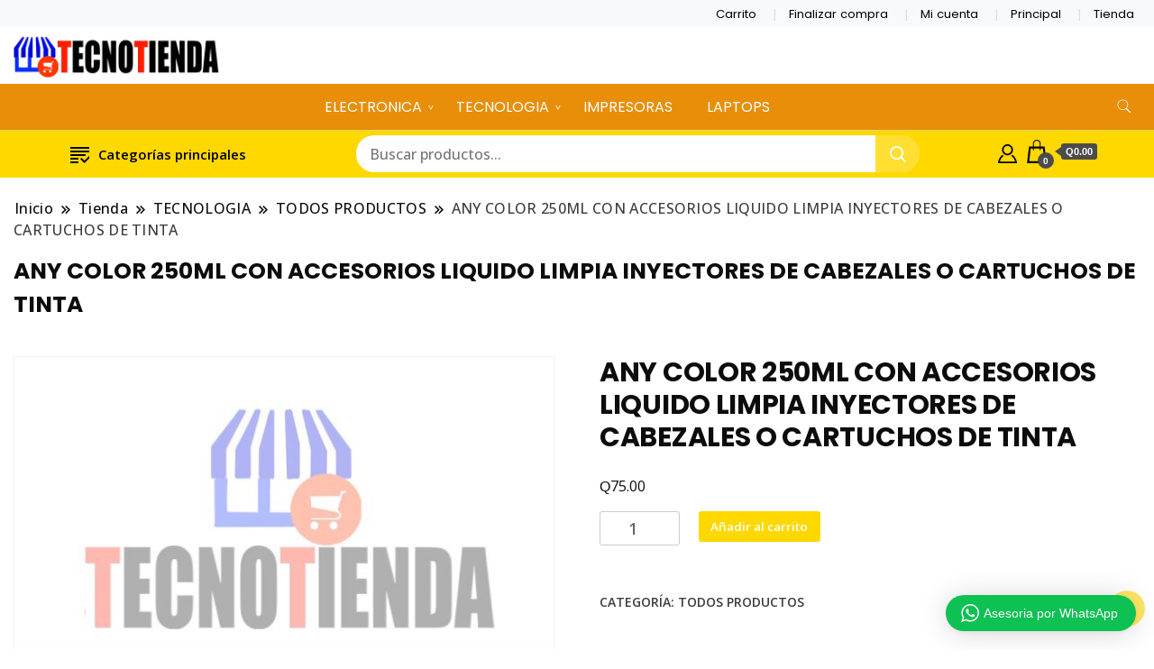

--- FILE ---
content_type: text/html; charset=UTF-8
request_url: https://mitecnotienda.net/producto/any-color-250ml-con-accesorios-liquido-limpia-inyectores-de-cabezales-o-cartuchos-de-tinta/
body_size: 15564
content:
		<!DOCTYPE html>
		<html lang="es">
		<head itemscope itemtype="https://schema.org/WebSite">
		<meta charset="UTF-8">
		<meta name="viewport" content="width=device-width, initial-scale=1">
		<link rel="profile" href="http://gmpg.org/xfn/11">
		<title>ANY COLOR 250ML CON ACCESORIOS LIQUIDO LIMPIA INYECTORES DE CABEZALES O CARTUCHOS DE TINTA &#8211; Mi TecnoTienda</title>
<meta name='robots' content='max-image-preview:large' />
<link rel='dns-prefetch' href='//fonts.googleapis.com' />
<link rel="alternate" type="application/rss+xml" title="Mi TecnoTienda &raquo; Feed" href="https://mitecnotienda.net/feed/" />
<link rel="alternate" type="application/rss+xml" title="Mi TecnoTienda &raquo; Feed de los comentarios" href="https://mitecnotienda.net/comments/feed/" />
<link rel="alternate" type="application/rss+xml" title="Mi TecnoTienda &raquo; Comentario ANY COLOR 250ML CON ACCESORIOS LIQUIDO LIMPIA INYECTORES DE CABEZALES O CARTUCHOS DE TINTA del feed" href="https://mitecnotienda.net/producto/any-color-250ml-con-accesorios-liquido-limpia-inyectores-de-cabezales-o-cartuchos-de-tinta/feed/" />
<link rel="alternate" title="oEmbed (JSON)" type="application/json+oembed" href="https://mitecnotienda.net/wp-json/oembed/1.0/embed?url=https%3A%2F%2Fmitecnotienda.net%2Fproducto%2Fany-color-250ml-con-accesorios-liquido-limpia-inyectores-de-cabezales-o-cartuchos-de-tinta%2F" />
<link rel="alternate" title="oEmbed (XML)" type="text/xml+oembed" href="https://mitecnotienda.net/wp-json/oembed/1.0/embed?url=https%3A%2F%2Fmitecnotienda.net%2Fproducto%2Fany-color-250ml-con-accesorios-liquido-limpia-inyectores-de-cabezales-o-cartuchos-de-tinta%2F&#038;format=xml" />
<style id='wp-img-auto-sizes-contain-inline-css'>
img:is([sizes=auto i],[sizes^="auto," i]){contain-intrinsic-size:3000px 1500px}
/*# sourceURL=wp-img-auto-sizes-contain-inline-css */
</style>
<link rel='stylesheet' id='wptwa-public-css' href='https://mitecnotienda.net/wp-content/plugins/wpt-whatsapp/assets/css/public.css?ver=2.2.12' media='all' />
<link rel='stylesheet' id='wptwa-generated-css' href='https://mitecnotienda.net/wp-content/plugins/wpt-whatsapp/assets/css/auto-generated-wptwa.css?ver=1766467250' media='all' />
<style id='wp-emoji-styles-inline-css'>

	img.wp-smiley, img.emoji {
		display: inline !important;
		border: none !important;
		box-shadow: none !important;
		height: 1em !important;
		width: 1em !important;
		margin: 0 0.07em !important;
		vertical-align: -0.1em !important;
		background: none !important;
		padding: 0 !important;
	}
/*# sourceURL=wp-emoji-styles-inline-css */
</style>
<style id='wp-block-library-inline-css'>
:root{--wp-block-synced-color:#7a00df;--wp-block-synced-color--rgb:122,0,223;--wp-bound-block-color:var(--wp-block-synced-color);--wp-editor-canvas-background:#ddd;--wp-admin-theme-color:#007cba;--wp-admin-theme-color--rgb:0,124,186;--wp-admin-theme-color-darker-10:#006ba1;--wp-admin-theme-color-darker-10--rgb:0,107,160.5;--wp-admin-theme-color-darker-20:#005a87;--wp-admin-theme-color-darker-20--rgb:0,90,135;--wp-admin-border-width-focus:2px}@media (min-resolution:192dpi){:root{--wp-admin-border-width-focus:1.5px}}.wp-element-button{cursor:pointer}:root .has-very-light-gray-background-color{background-color:#eee}:root .has-very-dark-gray-background-color{background-color:#313131}:root .has-very-light-gray-color{color:#eee}:root .has-very-dark-gray-color{color:#313131}:root .has-vivid-green-cyan-to-vivid-cyan-blue-gradient-background{background:linear-gradient(135deg,#00d084,#0693e3)}:root .has-purple-crush-gradient-background{background:linear-gradient(135deg,#34e2e4,#4721fb 50%,#ab1dfe)}:root .has-hazy-dawn-gradient-background{background:linear-gradient(135deg,#faaca8,#dad0ec)}:root .has-subdued-olive-gradient-background{background:linear-gradient(135deg,#fafae1,#67a671)}:root .has-atomic-cream-gradient-background{background:linear-gradient(135deg,#fdd79a,#004a59)}:root .has-nightshade-gradient-background{background:linear-gradient(135deg,#330968,#31cdcf)}:root .has-midnight-gradient-background{background:linear-gradient(135deg,#020381,#2874fc)}:root{--wp--preset--font-size--normal:16px;--wp--preset--font-size--huge:42px}.has-regular-font-size{font-size:1em}.has-larger-font-size{font-size:2.625em}.has-normal-font-size{font-size:var(--wp--preset--font-size--normal)}.has-huge-font-size{font-size:var(--wp--preset--font-size--huge)}.has-text-align-center{text-align:center}.has-text-align-left{text-align:left}.has-text-align-right{text-align:right}.has-fit-text{white-space:nowrap!important}#end-resizable-editor-section{display:none}.aligncenter{clear:both}.items-justified-left{justify-content:flex-start}.items-justified-center{justify-content:center}.items-justified-right{justify-content:flex-end}.items-justified-space-between{justify-content:space-between}.screen-reader-text{border:0;clip-path:inset(50%);height:1px;margin:-1px;overflow:hidden;padding:0;position:absolute;width:1px;word-wrap:normal!important}.screen-reader-text:focus{background-color:#ddd;clip-path:none;color:#444;display:block;font-size:1em;height:auto;left:5px;line-height:normal;padding:15px 23px 14px;text-decoration:none;top:5px;width:auto;z-index:100000}html :where(.has-border-color){border-style:solid}html :where([style*=border-top-color]){border-top-style:solid}html :where([style*=border-right-color]){border-right-style:solid}html :where([style*=border-bottom-color]){border-bottom-style:solid}html :where([style*=border-left-color]){border-left-style:solid}html :where([style*=border-width]){border-style:solid}html :where([style*=border-top-width]){border-top-style:solid}html :where([style*=border-right-width]){border-right-style:solid}html :where([style*=border-bottom-width]){border-bottom-style:solid}html :where([style*=border-left-width]){border-left-style:solid}html :where(img[class*=wp-image-]){height:auto;max-width:100%}:where(figure){margin:0 0 1em}html :where(.is-position-sticky){--wp-admin--admin-bar--position-offset:var(--wp-admin--admin-bar--height,0px)}@media screen and (max-width:600px){html :where(.is-position-sticky){--wp-admin--admin-bar--position-offset:0px}}

/*# sourceURL=wp-block-library-inline-css */
</style><link rel='stylesheet' id='wc-blocks-style-css' href='https://mitecnotienda.net/wp-content/plugins/woocommerce/assets/client/blocks/wc-blocks.css?ver=wc-10.1.3' media='all' />
<style id='global-styles-inline-css'>
:root{--wp--preset--aspect-ratio--square: 1;--wp--preset--aspect-ratio--4-3: 4/3;--wp--preset--aspect-ratio--3-4: 3/4;--wp--preset--aspect-ratio--3-2: 3/2;--wp--preset--aspect-ratio--2-3: 2/3;--wp--preset--aspect-ratio--16-9: 16/9;--wp--preset--aspect-ratio--9-16: 9/16;--wp--preset--color--black: #000000;--wp--preset--color--cyan-bluish-gray: #abb8c3;--wp--preset--color--white: #ffffff;--wp--preset--color--pale-pink: #f78da7;--wp--preset--color--vivid-red: #cf2e2e;--wp--preset--color--luminous-vivid-orange: #ff6900;--wp--preset--color--luminous-vivid-amber: #fcb900;--wp--preset--color--light-green-cyan: #7bdcb5;--wp--preset--color--vivid-green-cyan: #00d084;--wp--preset--color--pale-cyan-blue: #8ed1fc;--wp--preset--color--vivid-cyan-blue: #0693e3;--wp--preset--color--vivid-purple: #9b51e0;--wp--preset--gradient--vivid-cyan-blue-to-vivid-purple: linear-gradient(135deg,rgb(6,147,227) 0%,rgb(155,81,224) 100%);--wp--preset--gradient--light-green-cyan-to-vivid-green-cyan: linear-gradient(135deg,rgb(122,220,180) 0%,rgb(0,208,130) 100%);--wp--preset--gradient--luminous-vivid-amber-to-luminous-vivid-orange: linear-gradient(135deg,rgb(252,185,0) 0%,rgb(255,105,0) 100%);--wp--preset--gradient--luminous-vivid-orange-to-vivid-red: linear-gradient(135deg,rgb(255,105,0) 0%,rgb(207,46,46) 100%);--wp--preset--gradient--very-light-gray-to-cyan-bluish-gray: linear-gradient(135deg,rgb(238,238,238) 0%,rgb(169,184,195) 100%);--wp--preset--gradient--cool-to-warm-spectrum: linear-gradient(135deg,rgb(74,234,220) 0%,rgb(151,120,209) 20%,rgb(207,42,186) 40%,rgb(238,44,130) 60%,rgb(251,105,98) 80%,rgb(254,248,76) 100%);--wp--preset--gradient--blush-light-purple: linear-gradient(135deg,rgb(255,206,236) 0%,rgb(152,150,240) 100%);--wp--preset--gradient--blush-bordeaux: linear-gradient(135deg,rgb(254,205,165) 0%,rgb(254,45,45) 50%,rgb(107,0,62) 100%);--wp--preset--gradient--luminous-dusk: linear-gradient(135deg,rgb(255,203,112) 0%,rgb(199,81,192) 50%,rgb(65,88,208) 100%);--wp--preset--gradient--pale-ocean: linear-gradient(135deg,rgb(255,245,203) 0%,rgb(182,227,212) 50%,rgb(51,167,181) 100%);--wp--preset--gradient--electric-grass: linear-gradient(135deg,rgb(202,248,128) 0%,rgb(113,206,126) 100%);--wp--preset--gradient--midnight: linear-gradient(135deg,rgb(2,3,129) 0%,rgb(40,116,252) 100%);--wp--preset--font-size--small: 13px;--wp--preset--font-size--medium: 20px;--wp--preset--font-size--large: 36px;--wp--preset--font-size--x-large: 42px;--wp--preset--spacing--20: 0.44rem;--wp--preset--spacing--30: 0.67rem;--wp--preset--spacing--40: 1rem;--wp--preset--spacing--50: 1.5rem;--wp--preset--spacing--60: 2.25rem;--wp--preset--spacing--70: 3.38rem;--wp--preset--spacing--80: 5.06rem;--wp--preset--shadow--natural: 6px 6px 9px rgba(0, 0, 0, 0.2);--wp--preset--shadow--deep: 12px 12px 50px rgba(0, 0, 0, 0.4);--wp--preset--shadow--sharp: 6px 6px 0px rgba(0, 0, 0, 0.2);--wp--preset--shadow--outlined: 6px 6px 0px -3px rgb(255, 255, 255), 6px 6px rgb(0, 0, 0);--wp--preset--shadow--crisp: 6px 6px 0px rgb(0, 0, 0);}:where(.is-layout-flex){gap: 0.5em;}:where(.is-layout-grid){gap: 0.5em;}body .is-layout-flex{display: flex;}.is-layout-flex{flex-wrap: wrap;align-items: center;}.is-layout-flex > :is(*, div){margin: 0;}body .is-layout-grid{display: grid;}.is-layout-grid > :is(*, div){margin: 0;}:where(.wp-block-columns.is-layout-flex){gap: 2em;}:where(.wp-block-columns.is-layout-grid){gap: 2em;}:where(.wp-block-post-template.is-layout-flex){gap: 1.25em;}:where(.wp-block-post-template.is-layout-grid){gap: 1.25em;}.has-black-color{color: var(--wp--preset--color--black) !important;}.has-cyan-bluish-gray-color{color: var(--wp--preset--color--cyan-bluish-gray) !important;}.has-white-color{color: var(--wp--preset--color--white) !important;}.has-pale-pink-color{color: var(--wp--preset--color--pale-pink) !important;}.has-vivid-red-color{color: var(--wp--preset--color--vivid-red) !important;}.has-luminous-vivid-orange-color{color: var(--wp--preset--color--luminous-vivid-orange) !important;}.has-luminous-vivid-amber-color{color: var(--wp--preset--color--luminous-vivid-amber) !important;}.has-light-green-cyan-color{color: var(--wp--preset--color--light-green-cyan) !important;}.has-vivid-green-cyan-color{color: var(--wp--preset--color--vivid-green-cyan) !important;}.has-pale-cyan-blue-color{color: var(--wp--preset--color--pale-cyan-blue) !important;}.has-vivid-cyan-blue-color{color: var(--wp--preset--color--vivid-cyan-blue) !important;}.has-vivid-purple-color{color: var(--wp--preset--color--vivid-purple) !important;}.has-black-background-color{background-color: var(--wp--preset--color--black) !important;}.has-cyan-bluish-gray-background-color{background-color: var(--wp--preset--color--cyan-bluish-gray) !important;}.has-white-background-color{background-color: var(--wp--preset--color--white) !important;}.has-pale-pink-background-color{background-color: var(--wp--preset--color--pale-pink) !important;}.has-vivid-red-background-color{background-color: var(--wp--preset--color--vivid-red) !important;}.has-luminous-vivid-orange-background-color{background-color: var(--wp--preset--color--luminous-vivid-orange) !important;}.has-luminous-vivid-amber-background-color{background-color: var(--wp--preset--color--luminous-vivid-amber) !important;}.has-light-green-cyan-background-color{background-color: var(--wp--preset--color--light-green-cyan) !important;}.has-vivid-green-cyan-background-color{background-color: var(--wp--preset--color--vivid-green-cyan) !important;}.has-pale-cyan-blue-background-color{background-color: var(--wp--preset--color--pale-cyan-blue) !important;}.has-vivid-cyan-blue-background-color{background-color: var(--wp--preset--color--vivid-cyan-blue) !important;}.has-vivid-purple-background-color{background-color: var(--wp--preset--color--vivid-purple) !important;}.has-black-border-color{border-color: var(--wp--preset--color--black) !important;}.has-cyan-bluish-gray-border-color{border-color: var(--wp--preset--color--cyan-bluish-gray) !important;}.has-white-border-color{border-color: var(--wp--preset--color--white) !important;}.has-pale-pink-border-color{border-color: var(--wp--preset--color--pale-pink) !important;}.has-vivid-red-border-color{border-color: var(--wp--preset--color--vivid-red) !important;}.has-luminous-vivid-orange-border-color{border-color: var(--wp--preset--color--luminous-vivid-orange) !important;}.has-luminous-vivid-amber-border-color{border-color: var(--wp--preset--color--luminous-vivid-amber) !important;}.has-light-green-cyan-border-color{border-color: var(--wp--preset--color--light-green-cyan) !important;}.has-vivid-green-cyan-border-color{border-color: var(--wp--preset--color--vivid-green-cyan) !important;}.has-pale-cyan-blue-border-color{border-color: var(--wp--preset--color--pale-cyan-blue) !important;}.has-vivid-cyan-blue-border-color{border-color: var(--wp--preset--color--vivid-cyan-blue) !important;}.has-vivid-purple-border-color{border-color: var(--wp--preset--color--vivid-purple) !important;}.has-vivid-cyan-blue-to-vivid-purple-gradient-background{background: var(--wp--preset--gradient--vivid-cyan-blue-to-vivid-purple) !important;}.has-light-green-cyan-to-vivid-green-cyan-gradient-background{background: var(--wp--preset--gradient--light-green-cyan-to-vivid-green-cyan) !important;}.has-luminous-vivid-amber-to-luminous-vivid-orange-gradient-background{background: var(--wp--preset--gradient--luminous-vivid-amber-to-luminous-vivid-orange) !important;}.has-luminous-vivid-orange-to-vivid-red-gradient-background{background: var(--wp--preset--gradient--luminous-vivid-orange-to-vivid-red) !important;}.has-very-light-gray-to-cyan-bluish-gray-gradient-background{background: var(--wp--preset--gradient--very-light-gray-to-cyan-bluish-gray) !important;}.has-cool-to-warm-spectrum-gradient-background{background: var(--wp--preset--gradient--cool-to-warm-spectrum) !important;}.has-blush-light-purple-gradient-background{background: var(--wp--preset--gradient--blush-light-purple) !important;}.has-blush-bordeaux-gradient-background{background: var(--wp--preset--gradient--blush-bordeaux) !important;}.has-luminous-dusk-gradient-background{background: var(--wp--preset--gradient--luminous-dusk) !important;}.has-pale-ocean-gradient-background{background: var(--wp--preset--gradient--pale-ocean) !important;}.has-electric-grass-gradient-background{background: var(--wp--preset--gradient--electric-grass) !important;}.has-midnight-gradient-background{background: var(--wp--preset--gradient--midnight) !important;}.has-small-font-size{font-size: var(--wp--preset--font-size--small) !important;}.has-medium-font-size{font-size: var(--wp--preset--font-size--medium) !important;}.has-large-font-size{font-size: var(--wp--preset--font-size--large) !important;}.has-x-large-font-size{font-size: var(--wp--preset--font-size--x-large) !important;}
/*# sourceURL=global-styles-inline-css */
</style>

<style id='classic-theme-styles-inline-css'>
/*! This file is auto-generated */
.wp-block-button__link{color:#fff;background-color:#32373c;border-radius:9999px;box-shadow:none;text-decoration:none;padding:calc(.667em + 2px) calc(1.333em + 2px);font-size:1.125em}.wp-block-file__button{background:#32373c;color:#fff;text-decoration:none}
/*# sourceURL=/wp-includes/css/classic-themes.min.css */
</style>
<link rel='stylesheet' id='pix-cp-wp-style-css' href='https://mitecnotienda.net/wp-content/plugins/christmas-panda/assets/css/cp-frontend.min.css?ver=1.0.0' media='all' />
<link rel='stylesheet' id='photoswipe-css' href='https://mitecnotienda.net/wp-content/plugins/woocommerce/assets/css/photoswipe/photoswipe.min.css?ver=10.1.3' media='all' />
<link rel='stylesheet' id='photoswipe-default-skin-css' href='https://mitecnotienda.net/wp-content/plugins/woocommerce/assets/css/photoswipe/default-skin/default-skin.min.css?ver=10.1.3' media='all' />
<link rel='stylesheet' id='woocommerce-layout-css' href='https://mitecnotienda.net/wp-content/plugins/woocommerce/assets/css/woocommerce-layout.css?ver=10.1.3' media='all' />
<link rel='stylesheet' id='woocommerce-smallscreen-css' href='https://mitecnotienda.net/wp-content/plugins/woocommerce/assets/css/woocommerce-smallscreen.css?ver=10.1.3' media='only screen and (max-width: 768px)' />
<link rel='stylesheet' id='woocommerce-general-css' href='https://mitecnotienda.net/wp-content/plugins/woocommerce/assets/css/woocommerce.css?ver=10.1.3' media='all' />
<style id='woocommerce-inline-inline-css'>
.woocommerce form .form-row .required { visibility: visible; }
/*# sourceURL=woocommerce-inline-inline-css */
</style>
<link rel='stylesheet' id='brands-styles-css' href='https://mitecnotienda.net/wp-content/plugins/woocommerce/assets/css/brands.css?ver=10.1.3' media='all' />
<link rel='stylesheet' id='best-shop-google-fonts-css' href='https://fonts.googleapis.com/css?family=Poppins%3A300%2C300i%2C400%2C400i%2C700%2C700i%7COpen+Sans%3A300%2C300i%2C400%2C400i%2C500%2C500i%2C600%2C600i&#038;subset=latin%2Clatin-ext' media='all' />
<link rel='stylesheet' id='best-shop-bootstrap-css' href='https://mitecnotienda.net/wp-content/themes/best-shop/css/bootstrap.css?ver=6.9' media='all' />
<link rel='stylesheet' id='best-shop-style-css' href='https://mitecnotienda.net/wp-content/themes/best-shop/style.css?ver=6.9' media='all' />
<!--n2css--><!--n2js--><script src="https://mitecnotienda.net/wp-includes/js/jquery/jquery.min.js?ver=3.7.1" id="jquery-core-js"></script>
<script src="https://mitecnotienda.net/wp-includes/js/jquery/jquery-migrate.min.js?ver=3.4.1" id="jquery-migrate-js"></script>
<script src="https://mitecnotienda.net/wp-content/plugins/woocommerce/assets/js/jquery-blockui/jquery.blockUI.min.js?ver=2.7.0-wc.10.1.3" id="jquery-blockui-js" defer data-wp-strategy="defer"></script>
<script id="wc-add-to-cart-js-extra">
var wc_add_to_cart_params = {"ajax_url":"/wp-admin/admin-ajax.php","wc_ajax_url":"/?wc-ajax=%%endpoint%%","i18n_view_cart":"Ver carrito","cart_url":"https://mitecnotienda.net/carrito/","is_cart":"","cart_redirect_after_add":"no"};
//# sourceURL=wc-add-to-cart-js-extra
</script>
<script src="https://mitecnotienda.net/wp-content/plugins/woocommerce/assets/js/frontend/add-to-cart.min.js?ver=10.1.3" id="wc-add-to-cart-js" defer data-wp-strategy="defer"></script>
<script src="https://mitecnotienda.net/wp-content/plugins/woocommerce/assets/js/zoom/jquery.zoom.min.js?ver=1.7.21-wc.10.1.3" id="zoom-js" defer data-wp-strategy="defer"></script>
<script src="https://mitecnotienda.net/wp-content/plugins/woocommerce/assets/js/flexslider/jquery.flexslider.min.js?ver=2.7.2-wc.10.1.3" id="flexslider-js" defer data-wp-strategy="defer"></script>
<script src="https://mitecnotienda.net/wp-content/plugins/woocommerce/assets/js/photoswipe/photoswipe.min.js?ver=4.1.1-wc.10.1.3" id="photoswipe-js" defer data-wp-strategy="defer"></script>
<script src="https://mitecnotienda.net/wp-content/plugins/woocommerce/assets/js/photoswipe/photoswipe-ui-default.min.js?ver=4.1.1-wc.10.1.3" id="photoswipe-ui-default-js" defer data-wp-strategy="defer"></script>
<script id="wc-single-product-js-extra">
var wc_single_product_params = {"i18n_required_rating_text":"Por favor elige una puntuaci\u00f3n","i18n_rating_options":["1 de 5 estrellas","2 de 5 estrellas","3 de 5 estrellas","4 de 5 estrellas","5 de 5 estrellas"],"i18n_product_gallery_trigger_text":"Ver galer\u00eda de im\u00e1genes a pantalla completa","review_rating_required":"no","flexslider":{"rtl":false,"animation":"slide","smoothHeight":true,"directionNav":false,"controlNav":"thumbnails","slideshow":false,"animationSpeed":500,"animationLoop":false,"allowOneSlide":false},"zoom_enabled":"1","zoom_options":[],"photoswipe_enabled":"1","photoswipe_options":{"shareEl":false,"closeOnScroll":false,"history":false,"hideAnimationDuration":0,"showAnimationDuration":0},"flexslider_enabled":"1"};
//# sourceURL=wc-single-product-js-extra
</script>
<script src="https://mitecnotienda.net/wp-content/plugins/woocommerce/assets/js/frontend/single-product.min.js?ver=10.1.3" id="wc-single-product-js" defer data-wp-strategy="defer"></script>
<script src="https://mitecnotienda.net/wp-content/plugins/woocommerce/assets/js/js-cookie/js.cookie.min.js?ver=2.1.4-wc.10.1.3" id="js-cookie-js" defer data-wp-strategy="defer"></script>
<script id="woocommerce-js-extra">
var woocommerce_params = {"ajax_url":"/wp-admin/admin-ajax.php","wc_ajax_url":"/?wc-ajax=%%endpoint%%","i18n_password_show":"Mostrar contrase\u00f1a","i18n_password_hide":"Ocultar contrase\u00f1a"};
//# sourceURL=woocommerce-js-extra
</script>
<script src="https://mitecnotienda.net/wp-content/plugins/woocommerce/assets/js/frontend/woocommerce.min.js?ver=10.1.3" id="woocommerce-js" defer data-wp-strategy="defer"></script>
<script src="https://mitecnotienda.net/wp-content/themes/best-shop/js/bootstrap.js?ver=6.9" id="best-shop-bootstrap-js"></script>
<script src="https://mitecnotienda.net/wp-content/themes/best-shop/js/jquery.marquee.js?ver=6.9" id="best-shop--marquee-js"></script>
<link rel="https://api.w.org/" href="https://mitecnotienda.net/wp-json/" /><link rel="alternate" title="JSON" type="application/json" href="https://mitecnotienda.net/wp-json/wp/v2/product/264" /><link rel="EditURI" type="application/rsd+xml" title="RSD" href="https://mitecnotienda.net/xmlrpc.php?rsd" />
<meta name="generator" content="WordPress 6.9" />
<meta name="generator" content="WooCommerce 10.1.3" />
<link rel="canonical" href="https://mitecnotienda.net/producto/any-color-250ml-con-accesorios-liquido-limpia-inyectores-de-cabezales-o-cartuchos-de-tinta/" />
<link rel='shortlink' href='https://mitecnotienda.net/?p=264' />
	<style type="text/css" id="custom-theme-colors" >
        :root {
            --gbl-primary-color: #ffd800 ;
            --gbl-secondary-color: #32B9A5 ;
            --gbl-primary-font: Poppins, Serif ;
            --gbl-secondary-font: Open Sans, Sans Serif ;
            --logo-width: 359 ;
            --header-text-color: #blank ;            
            --footer-color: #000 ;
            --footer-text-color: #000000 ;
            --content-width: 1280px ;
            --woo-bar-color: #000000 ;  
            --woo-bar-bg-color: #ffd800 ;
            --menu-text-color: #ffffff ;  
            --menu-bg-color: #e88e09 ;  
            --text-color: #0c0c0c ;
            --topbar-bg-color: #f8f9fa ;
            --topbar-text-color: #000 ;
            --e-global-color-primary: #ffd800 ;
            --gbl-background-color:#ffffff ;
            --gbl-body-font-size:1em ;
            --gbl-footer-num-of-colums:1 ;
            
        }

        .site-branding img.custom-logo {
            max-width:359px ;    
        }
        @media (min-width: 1024px) {
            #masthead {
                background-image:url('');
                background-size: cover;
                background-position: center center;
            }
        }
        body.custom-background-image .site, 
        body.custom-background-color .site,
        .mobile-navigation {
            background-color: #ffffff;
        }

        .site-footer {
            background:url("") ;
            background-repeat: no-repeat;
            background-size: cover;
            background-position: center center;
        }
        
        .site-footer .footer-overlay {
            background-color:#000;
        }
                
	</style>
	<noscript><style>.woocommerce-product-gallery{ opacity: 1 !important; }</style></noscript>
			<style type="text/css">
        			.site-title,
			.site-description {
				position: absolute;
				clip: rect(1px, 1px, 1px, 1px);
				}
					</style>
		<link rel="icon" href="https://mitecnotienda.net/wp-content/uploads/2025/09/cropped-logo-tecno-2022s-32x32.jpg" sizes="32x32" />
<link rel="icon" href="https://mitecnotienda.net/wp-content/uploads/2025/09/cropped-logo-tecno-2022s-192x192.jpg" sizes="192x192" />
<link rel="apple-touch-icon" href="https://mitecnotienda.net/wp-content/uploads/2025/09/cropped-logo-tecno-2022s-180x180.jpg" />
<meta name="msapplication-TileImage" content="https://mitecnotienda.net/wp-content/uploads/2025/09/cropped-logo-tecno-2022s-270x270.jpg" />
		<style id="wp-custom-css">
			/* ===== LIMPIEZA TOTAL DEL HEADER DE CONTENIDO EN INICIO ===== */

/* Ocultar breadcrumb completo */
.home .breadcrumb,
.home .woocommerce-breadcrumb {
    display: none !important;
    height: 0 !important;
    margin: 0 !important;
    padding: 0 !important;
}

/* Ocultar título "Principal" y su contenedor */
.home .entry-title,
.home .page-title,
.home header.entry-header {
    display: none !important;
    height: 0 !important;
    margin: 0 !important;
    padding: 0 !important;
}

/* Eliminar espacio superior del contenido */
.home .site-content,
.home .site-main,
.home #content,
.home main {
    margin-top: 0 !important;
    padding-top: 0 !important;
}

/* Pegar el slider directamente al menú */
.home .metaslider,
.home .wp-block-cover,
.home .wp-block-image {
    margin-top: 0 !important;
.home body {
    padding-top: 0 !important;
}
/* === ELIMINAR TEXTO "Inicio » Principal" SOLO EN HOME === */
.home nav.breadcrumb,
.home .breadcrumb-trail,
.home .trail-items,
.home .trail-item,
.home .breadcrumbs,
.home .page-breadcrumb {
    display: none !important;
    height: 0 !important;
    margin: 0 !important;
    padding: 0 !important;
}
.home nav,
.home header + nav {
    display: none !important;
}		</style>
		</head>

<body class="wp-singular product-template-default single single-product postid-264 wp-custom-logo wp-theme-best-shop theme-best-shop woocommerce woocommerce-page woocommerce-no-js metaslider-plugin hide-woo-search-cat disable-sticky-menu leftsidebar" itemscope itemtype="https://schema.org/WebPage">
		<div id="page" class="site">
			<a class="skip-link screen-reader-text" href="#primary">Saltar al contenido</a>
		    
		<header id="masthead" class="site-header style-one 
         header-no-border  hide-menu-cart "
        itemscope itemtype="https://schema.org/WPHeader">
            
                        
            <div class="top-bar-menu">
                <div class="container">
                    
                    <div class="left-menu">                        
                    <ul>
                          
                        
                         
                        
                           
                        
                        </ul>                      
                    </div>
                    
                    <div class="right-menu">
                    <div class="menu"><ul>
<li class="page_item page-item-8"><a href="https://mitecnotienda.net/carrito/">Carrito</a></li>
<li class="page_item page-item-9"><a href="https://mitecnotienda.net/finalizar-compra/">Finalizar compra</a></li>
<li class="page_item page-item-10"><a href="https://mitecnotienda.net/mi-cuenta/">Mi cuenta</a></li>
<li class="page_item page-item-4300"><a href="https://mitecnotienda.net/">Principal</a></li>
<li class="page_item page-item-7 current_page_parent "><a href="https://mitecnotienda.net/tienda/">Tienda</a></li>
</ul></div>
                    </div>
                    
                </div>
            </div>
            
             
                         
			<div class=" burger-banner ">
                <div class="container">
				<div class="header-wrapper">
					        <div class="site-branding" itemscope itemtype="https://schema.org/Organization">
            <a href="https://mitecnotienda.net/" class="custom-logo-link" rel="home"><img width="240" height="55" src="https://mitecnotienda.net/wp-content/uploads/2025/09/cropped-logo-tecno-2022ss.png" class="custom-logo" alt="Mi TecnoTienda" decoding="async" /></a><div class="site-title-logo">                <p class="site-title" itemprop="name"><a href="https://mitecnotienda.net/" rel="home" itemprop="url">Mi TecnoTienda</a></p>
                            </div>
        </div><!-- .site-branding -->
        					<div class="nav-wrap">
                                                <div class="banner header-right media-image-news">
                                                                                </div>
                                                
					</div><!-- #site-navigation -->
				</div>
                </div>
			</div>
            
                        
            <!--Burger header-->
            <div class="burger main-menu-wrap">
            <div class="container">
            <div class="header-wrapper">
            <div class="nav-wrap">
                <div class="header-left">
                                <nav id="site-navigation" class="main-navigation"  itemscope itemtype=https://schema.org/SiteNavigationElement>
                <div class="primary-menu-container"><ul id="primary-menu" class="menu"><li id="menu-item-4362" class="menu-item menu-item-type-taxonomy menu-item-object-product_cat menu-item-has-children menu-item-4362"><a href="https://mitecnotienda.net/categoria-producto/electronica/">ELECTRONICA</a>
<ul class="sub-menu">
	<li id="menu-item-4660" class="menu-item menu-item-type-taxonomy menu-item-object-product_cat menu-item-4660"><a href="https://mitecnotienda.net/categoria-producto/electronica/resistencia/">RESISTENCIA</a></li>
	<li id="menu-item-4659" class="menu-item menu-item-type-taxonomy menu-item-object-product_cat menu-item-4659"><a href="https://mitecnotienda.net/categoria-producto/electronica/arduino/">ARDUINO</a></li>
</ul>
</li>
<li id="menu-item-4356" class="menu-item menu-item-type-taxonomy menu-item-object-product_cat current-product-ancestor menu-item-has-children menu-item-4356"><a href="https://mitecnotienda.net/categoria-producto/tecnologia/">TECNOLOGIA</a>
<ul class="sub-menu">
	<li id="menu-item-4593" class="menu-item menu-item-type-taxonomy menu-item-object-product_cat menu-item-4593"><a href="https://mitecnotienda.net/categoria-producto/rauter/">RAUTER</a></li>
	<li id="menu-item-4360" class="menu-item menu-item-type-taxonomy menu-item-object-product_cat menu-item-4360"><a href="https://mitecnotienda.net/categoria-producto/tecnologia/herramientas/">HERRAMIENTAS</a></li>
	<li id="menu-item-4366" class="menu-item menu-item-type-taxonomy menu-item-object-product_cat menu-item-4366"><a href="https://mitecnotienda.net/categoria-producto/tecnologia/mouses/">MOUSES</a></li>
	<li id="menu-item-4359" class="menu-item menu-item-type-taxonomy menu-item-object-product_cat menu-item-4359"><a href="https://mitecnotienda.net/categoria-producto/tecnologia/teclados/">TECLADOS</a></li>
	<li id="menu-item-4367" class="menu-item menu-item-type-taxonomy menu-item-object-product_cat menu-item-4367"><a href="https://mitecnotienda.net/categoria-producto/tecnologia/bocinas/">BOCINAS</a></li>
	<li id="menu-item-4357" class="menu-item menu-item-type-taxonomy menu-item-object-product_cat menu-item-4357"><a href="https://mitecnotienda.net/categoria-producto/tecnologia/seguridad-y-vigilancia/">SEGURIDAD Y VIGILANCIA</a></li>
	<li id="menu-item-4523" class="menu-item menu-item-type-taxonomy menu-item-object-product_cat menu-item-4523"><a href="https://mitecnotienda.net/categoria-producto/tecnologia/muebles/">MUEBLES</a></li>
</ul>
</li>
<li id="menu-item-4358" class="menu-item menu-item-type-taxonomy menu-item-object-product_cat menu-item-4358"><a href="https://mitecnotienda.net/categoria-producto/tecnologia/impresoras/">IMPRESORAS</a></li>
<li id="menu-item-4363" class="menu-item menu-item-type-taxonomy menu-item-object-product_cat menu-item-4363"><a href="https://mitecnotienda.net/categoria-producto/tecnologia/laptops/">LAPTOPS</a></li>
<li class="menu-item menu-item-type-custom menu-item-object-custom">
  <a class="cart-contents" href="https://mitecnotienda.net/carrito/"><svg xmlns="http://www.w3.org/2000/svg" width="26" height="26" viewBox="0 0 24 24"><path d="M20 7h-4v-3c0-2.209-1.791-4-4-4s-4 1.791-4 4v3h-4l-2 17h20l-2-17zm-11-3c0-1.654 1.346-3 3-3s3 1.346 3 3v3h-6v-3zm-4.751 18l1.529-13h2.222v1.5c0 .276.224.5.5.5s.5-.224.5-.5v-1.5h6v1.5c0 .276.224.5.5.5s.5-.224.5-.5v-1.5h2.222l1.529 13h-15.502z"/></svg><span class="count">0</span>
  </i><div class="amount-cart">Q0.00</div></a></li></ul></div>            </nav>
                        </div>
                <div class="header-right">
                    	<div class="header-search">
		<button class="header-search-icon" aria-label="alternar formulario de búsqueda" data-toggle-target=".search-modal" data-toggle-body-class="showing-search-modal" data-set-focus=".search-modal .search-field" aria-expanded="false">
			<svg xmlns="http://www.w3.org/2000/svg" width="16.197" height="16.546"
                viewBox="0 0 16.197 16.546" aria-label="Search Icon">
                <path id="icons8-search"
                    d="M9.939,3a5.939,5.939,0,1,0,3.472,10.754l4.6,4.585.983-.983L14.448,12.8A5.939,5.939,0,0,0,9.939,3Zm0,.7A5.24,5.24,0,1,1,4.7,8.939,5.235,5.235,0,0,1,9.939,3.7Z"
                    transform="translate(-3.5 -2.5) "
                    stroke-width="2"  />
            </svg>
		</button>
		<div class="header-search-form search-modal cover-modal" data-modal-target-string=".search-modal">
			<div class="header-search-inner-wrap">'
				<form role="search" method="get" class="search-form" action="https://mitecnotienda.net/">
				<label>
					<span class="screen-reader-text">Buscar:</span>
					<input type="search" class="search-field" placeholder="Buscar &hellip;" value="" name="s" />
				</label>
				<input type="submit" class="search-submit" value="Buscar" />
			</form>				<button aria-label="cerrar formulario de búsqueda" class="close" data-toggle-target=".search-modal" data-toggle-body-class="showing-search-modal" data-set-focus=".search-modal .search-field" aria-expanded="false"></button>
			</div>
		</div>
	</div><!-- .header-seearch -->
                </div>
            </div>
            </div>
            </div>
            </div>
            <!-- #site-navigation -->            
            
			    <div class="mobile-header">
        <div class="header-main">
            <div class="container">
                <div class="mob-nav-site-branding-wrap">
                    <div class="header-center">
                                <div class="site-branding" itemscope itemtype="https://schema.org/Organization">
            <a href="https://mitecnotienda.net/" class="custom-logo-link" rel="home"><img width="240" height="55" src="https://mitecnotienda.net/wp-content/uploads/2025/09/cropped-logo-tecno-2022ss.png" class="custom-logo" alt="Mi TecnoTienda" decoding="async" /></a><div class="site-title-logo">                <p class="site-title" itemprop="name"><a href="https://mitecnotienda.net/" rel="home" itemprop="url">Mi TecnoTienda</a></p>
                            </div>
        </div><!-- .site-branding -->
                            </div>
                    <button id="menu-opener" data-toggle-target=".main-menu-modal" data-toggle-body-class="showing-main-menu-modal" aria-expanded="false" data-set-focus=".close-main-nav-toggle">
                        <span></span>
                        <span></span>
                        <span></span>
                    </button>
                </div>
            </div>
        </div>
        <div class="mobile-header-wrap">
            <div class="mobile-menu-wrapper">
                <nav id="mobile-site-navigation" class="main-navigation mobile-navigation">        
                    <div class="primary-menu-list main-menu-modal cover-modal" data-modal-target-string=".main-menu-modal">                  
                        <button class="close close-main-nav-toggle" data-toggle-target=".main-menu-modal" data-toggle-body-class="showing-main-menu-modal" aria-expanded="false" data-set-focus=".main-menu-modal"></button>
                        <div class="mobile-social-wrap">
                              
                        </div>
                        <div class="mobile-menu" aria-label="Móvil">
                                        <nav id="mobile-navigation" class="main-navigation" >
                <div class="primary-menu-container"><ul id="primary-menu" class="menu"><li class="menu-item menu-item-type-taxonomy menu-item-object-product_cat menu-item-has-children menu-item-4362"><a href="https://mitecnotienda.net/categoria-producto/electronica/">ELECTRONICA</a>
<ul class="sub-menu">
	<li class="menu-item menu-item-type-taxonomy menu-item-object-product_cat menu-item-4660"><a href="https://mitecnotienda.net/categoria-producto/electronica/resistencia/">RESISTENCIA</a></li>
	<li class="menu-item menu-item-type-taxonomy menu-item-object-product_cat menu-item-4659"><a href="https://mitecnotienda.net/categoria-producto/electronica/arduino/">ARDUINO</a></li>
</ul>
</li>
<li class="menu-item menu-item-type-taxonomy menu-item-object-product_cat current-product-ancestor menu-item-has-children menu-item-4356"><a href="https://mitecnotienda.net/categoria-producto/tecnologia/">TECNOLOGIA</a>
<ul class="sub-menu">
	<li class="menu-item menu-item-type-taxonomy menu-item-object-product_cat menu-item-4593"><a href="https://mitecnotienda.net/categoria-producto/rauter/">RAUTER</a></li>
	<li class="menu-item menu-item-type-taxonomy menu-item-object-product_cat menu-item-4360"><a href="https://mitecnotienda.net/categoria-producto/tecnologia/herramientas/">HERRAMIENTAS</a></li>
	<li class="menu-item menu-item-type-taxonomy menu-item-object-product_cat menu-item-4366"><a href="https://mitecnotienda.net/categoria-producto/tecnologia/mouses/">MOUSES</a></li>
	<li class="menu-item menu-item-type-taxonomy menu-item-object-product_cat menu-item-4359"><a href="https://mitecnotienda.net/categoria-producto/tecnologia/teclados/">TECLADOS</a></li>
	<li class="menu-item menu-item-type-taxonomy menu-item-object-product_cat menu-item-4367"><a href="https://mitecnotienda.net/categoria-producto/tecnologia/bocinas/">BOCINAS</a></li>
	<li class="menu-item menu-item-type-taxonomy menu-item-object-product_cat menu-item-4357"><a href="https://mitecnotienda.net/categoria-producto/tecnologia/seguridad-y-vigilancia/">SEGURIDAD Y VIGILANCIA</a></li>
	<li class="menu-item menu-item-type-taxonomy menu-item-object-product_cat menu-item-4523"><a href="https://mitecnotienda.net/categoria-producto/tecnologia/muebles/">MUEBLES</a></li>
</ul>
</li>
<li class="menu-item menu-item-type-taxonomy menu-item-object-product_cat menu-item-4358"><a href="https://mitecnotienda.net/categoria-producto/tecnologia/impresoras/">IMPRESORAS</a></li>
<li class="menu-item menu-item-type-taxonomy menu-item-object-product_cat menu-item-4363"><a href="https://mitecnotienda.net/categoria-producto/tecnologia/laptops/">LAPTOPS</a></li>
<li class="menu-item menu-item-type-custom menu-item-object-custom">
  <a class="cart-contents" href="https://mitecnotienda.net/carrito/"><svg xmlns="http://www.w3.org/2000/svg" width="26" height="26" viewBox="0 0 24 24"><path d="M20 7h-4v-3c0-2.209-1.791-4-4-4s-4 1.791-4 4v3h-4l-2 17h20l-2-17zm-11-3c0-1.654 1.346-3 3-3s3 1.346 3 3v3h-6v-3zm-4.751 18l1.529-13h2.222v1.5c0 .276.224.5.5.5s.5-.224.5-.5v-1.5h6v1.5c0 .276.224.5.5.5s.5-.224.5-.5v-1.5h2.222l1.529 13h-15.502z"/></svg><span class="count">0</span>
  </i><div class="amount-cart">Q0.00</div></a></li></ul></div>            </nav>
                                </div>
                    </div>
                                    </nav><!-- #mobile-site-navigation -->
            </div>
        </div>  
    </div>
            <div class="woocommerce-bar">
            <nav>
            <div class="container"> 
                  <div class="produt-category-navigation">                
          <ul class="categories-menu">
                <li class="categories-menu-item">
                    <a class="categories-menu-first" href="#">                        
                        <svg width="21" height="21" xmlns="http://www.w3.org/2000/svg" fill-rule="evenodd" clip-rule="evenodd"><path d="M9 21h-9v-2h9v2zm6.695-2.88l-3.314-3.13-1.381 1.47 4.699 4.54 8.301-8.441-1.384-1.439-6.921 7zm-6.695-1.144h-9v-2h9v2zm8-3.976h-17v-2h17v2zm7-4h-24v-2h24v2zm0-4h-24v-2h24v2z"/></svg>Categorías principales                    </a>
                    <ul class="categories-dropdown-menu dropdown-menu">
                        <li class="menu-item sin-categorizar"><a href="https://mitecnotienda.net/categoria-producto/sin-categorizar/" class="nav-link">Sin categorizar</a></li><li class="menu-item arduino"><a href="https://mitecnotienda.net/categoria-producto/electronica/arduino/" class="nav-link">ARDUINO</a></li><li class="menu-item cables"><a href="https://mitecnotienda.net/categoria-producto/tecnologia/cables/" class="nav-link">CABLES</a></li><li class="menu-item electronica"><a href="https://mitecnotienda.net/categoria-producto/electronica/" class="nav-link">ELECTRONICA</a></li><li class="menu-item impresoras"><a href="https://mitecnotienda.net/categoria-producto/tecnologia/impresoras/" class="nav-link">IMPRESORAS</a></li><li class="menu-item laptops"><a href="https://mitecnotienda.net/categoria-producto/tecnologia/laptops/" class="nav-link">LAPTOPS</a></li><li class="menu-item muebles"><a href="https://mitecnotienda.net/categoria-producto/tecnologia/muebles/" class="nav-link">MUEBLES</a></li><li class="menu-item rauter"><a href="https://mitecnotienda.net/categoria-producto/rauter/" class="nav-link">RAUTER</a></li><li class="menu-item resistencia"><a href="https://mitecnotienda.net/categoria-producto/electronica/resistencia/" class="nav-link">RESISTENCIA</a></li><li class="menu-item seguridad-y-vigilancia"><a href="https://mitecnotienda.net/categoria-producto/tecnologia/seguridad-y-vigilancia/" class="nav-link">SEGURIDAD Y VIGILANCIA</a></li><li class="menu-item teclados"><a href="https://mitecnotienda.net/categoria-producto/tecnologia/teclados/" class="nav-link">TECLADOS</a></li><li class="menu-item tecnologia"><a href="https://mitecnotienda.net/categoria-producto/tecnologia/" class="nav-link">TECNOLOGIA</a></li><li class="menu-item uncategorized"><a href="https://mitecnotienda.net/categoria-producto/tecnologia/uncategorized/" class="nav-link">TODOS PRODUCTOS</a></li>                    </ul>
                </li>
              </ul> 
          </div>
      <div class="product-search-form">
          <form method="get" action="https://mitecnotienda.net/">
              <input type="hidden" name="post_type" value="product" />
              <input class="header-search-input" name="s" type="text" placeholder="Buscar productos..."/>
              <select class="header-search-select" name="product_cat">
                  <option value="">Todas las categorías</option> 
                  <option value="sin-categorizar">Sin categorizar <span>(1)</span></option><option value="arduino">ARDUINO <span>(1)</span></option><option value="cables">CABLES <span>(2)</span></option><option value="electronica">ELECTRONICA <span>(7)</span></option><option value="impresoras">IMPRESORAS <span>(17)</span></option><option value="laptops">LAPTOPS <span>(4)</span></option><option value="muebles">MUEBLES <span>(10)</span></option><option value="rauter">RAUTER <span>(5)</span></option><option value="resistencia">RESISTENCIA <span>(5)</span></option><option value="seguridad-y-vigilancia">SEGURIDAD Y VIGILANCIA <span>(3)</span></option><option value="teclados">TECLADOS <span>(1)</span></option><option value="tecnologia">TECNOLOGIA <span>(4196)</span></option><option value="uncategorized">TODOS PRODUCTOS <span>(4166)</span></option>              </select>
              <button class="header-search-button" type="submit"></button>
          </form>
      </div>
            <div class="header-woo-icon-container">
        		
        <div class="woocommerce-bar-icons">
            <div class="header-my-account">
                <div class="header-login"> 
                    <a href="https://mitecnotienda.net/mi-cuenta/" data-tooltip="Mi cuenta" title="Mi cuenta">
                        <svg xmlns="http://www.w3.org/2000/svg" width="21" height="21" viewBox="0 0 24 24"><path d="M12 2c2.757 0 5 2.243 5 5.001 0 2.756-2.243 5-5 5s-5-2.244-5-5c0-2.758 2.243-5.001 5-5.001zm0-2c-3.866 0-7 3.134-7 7.001 0 3.865 3.134 7 7 7s7-3.135 7-7c0-3.867-3.134-7.001-7-7.001zm6.369 13.353c-.497.498-1.057.931-1.658 1.302 2.872 1.874 4.378 5.083 4.972 7.346h-19.387c.572-2.29 2.058-5.503 4.973-7.358-.603-.374-1.162-.811-1.658-1.312-4.258 3.072-5.611 8.506-5.611 10.669h24c0-2.142-1.44-7.557-5.631-10.647z"/></svg>                    </a>
                </div>
            </div>
        </div>
        	
        <div class="woocommerce-bar-icons">
            <div class="header-cart">
                <div class="header-cart-block">
                    <div class="header-cart-inner">                       

                        	
        <a class="cart-contents" href="https://mitecnotienda.net/carrito/" data-tooltip="Carrito" title="Carrito">
            <svg xmlns="http://www.w3.org/2000/svg" width="26" height="26" viewBox="0 0 24 24"><path d="M20 7h-4v-3c0-2.209-1.791-4-4-4s-4 1.791-4 4v3h-4l-2 17h20l-2-17zm-11-3c0-1.654 1.346-3 3-3s3 1.346 3 3v3h-6v-3zm-4.751 18l1.529-13h2.222v1.5c0 .276.224.5.5.5s.5-.224.5-.5v-1.5h6v1.5c0 .276.224.5.5.5s.5-.224.5-.5v-1.5h2.222l1.529 13h-15.502z"/></svg><span class="count">0</span></i>
            <div class="amount-cart">Q0.00</div> 
        </a>
        
                        <ul class="site-header-cart menu list-unstyled text-center">
                            <li>
                                <div class="widget woocommerce widget_shopping_cart"><div class="widget_shopping_cart_content"></div></div>                            </li>
                        </ul>

                    </div>
                </div>
            </div>
        </div>
    
    </div> <!-- end woo icon-container -->

           
            </div>
            </nav> 
            </div>
                    
		</header><!-- #masthead -->
    

     		<header class="page-header">
			<div class="container">
				<div class="breadcrumb-wrapper">
					<header class="page-header"> <div ><div class="breadcrumb-wrapper"><div id="crumbs" itemscope itemtype="http://schema.org/BreadcrumbList">
                <span itemprop="itemListElement" itemscope itemtype="http://schema.org/ListItem">
                    <a href="https://mitecnotienda.net" itemprop="item"><span itemprop="name">Inicio</span></a><meta itemprop="position" content="1" /><span class="separator"><svg width="13" height="13" viewBox="0 0 13 13" fill="none" xmlns="http://www.w3.org/2000/svg" aria-label="Breadcrumb Icon"><path d="M6.839 12.02L5.424 10.607L10.024 6.007L5.424 1.407L6.839 0L12.849 6.01L6.84 12.02H6.839ZM1.414 12.02L0 10.607L4.6 6.007L0 1.414L1.414 0L7.425 6.01L1.415 12.02H1.414V12.02Z" /></svg></span></span><span itemprop="itemListElement" itemscope itemtype="http://schema.org/ListItem"><a href="https://mitecnotienda.net/tienda/" itemprop="item"><span itemprop="name">Tienda</span></a><meta itemprop="position" content="2" /><span class="separator"><svg width="13" height="13" viewBox="0 0 13 13" fill="none" xmlns="http://www.w3.org/2000/svg" aria-label="Breadcrumb Icon"><path d="M6.839 12.02L5.424 10.607L10.024 6.007L5.424 1.407L6.839 0L12.849 6.01L6.84 12.02H6.839ZM1.414 12.02L0 10.607L4.6 6.007L0 1.414L1.414 0L7.425 6.01L1.415 12.02H1.414V12.02Z" /></svg></span></span><span itemprop="itemListElement" itemscope itemtype="http://schema.org/ListItem"><a href="https://mitecnotienda.net/categoria-producto/tecnologia/" itemprop="item"><span itemprop="name">TECNOLOGIA</span></a><meta itemprop="position" content="3" /><span class="separator"><svg width="13" height="13" viewBox="0 0 13 13" fill="none" xmlns="http://www.w3.org/2000/svg" aria-label="Breadcrumb Icon"><path d="M6.839 12.02L5.424 10.607L10.024 6.007L5.424 1.407L6.839 0L12.849 6.01L6.84 12.02H6.839ZM1.414 12.02L0 10.607L4.6 6.007L0 1.414L1.414 0L7.425 6.01L1.415 12.02H1.414V12.02Z" /></svg></span></span><span itemprop="itemListElement" itemscope itemtype="http://schema.org/ListItem"><a href="https://mitecnotienda.net/categoria-producto/tecnologia/uncategorized/" itemprop="item"><span itemprop="name">TODOS PRODUCTOS</span></a><meta itemprop="position" content="4" /><span class="separator"><svg width="13" height="13" viewBox="0 0 13 13" fill="none" xmlns="http://www.w3.org/2000/svg" aria-label="Breadcrumb Icon"><path d="M6.839 12.02L5.424 10.607L10.024 6.007L5.424 1.407L6.839 0L12.849 6.01L6.84 12.02H6.839ZM1.414 12.02L0 10.607L4.6 6.007L0 1.414L1.414 0L7.425 6.01L1.415 12.02H1.414V12.02Z" /></svg></span></span><span class="current" itemprop="itemListElement" itemscope itemtype="http://schema.org/ListItem"><a href="https://mitecnotienda.net/producto/any-color-250ml-con-accesorios-liquido-limpia-inyectores-de-cabezales-o-cartuchos-de-tinta/" itemprop="item"><span itemprop="name">ANY COLOR 250ML CON ACCESORIOS LIQUIDO LIMPIA INYECTORES DE CABEZALES O CARTUCHOS DE TINTA</span></a><meta itemprop="position" content="5" /></span></div></div></header><!-- .crumbs -->				</div>
				<h2 class="page-title">ANY COLOR 250ML CON ACCESORIOS LIQUIDO LIMPIA INYECTORES DE CABEZALES O CARTUCHOS DE TINTA</h2>			</div>
		</header><!-- .page-header -->
	
<div class="woocommerce-page">
    
    <div class="content-area" id="primary">
         <div class="container">
             <div class="page-grid">
                 
                  <div class="site-main">
                      <div class="content-area">

                          <div class="woocommerce-notices-wrapper"></div><div id="product-264" class="product type-product post-264 status-publish first instock product_cat-uncategorized taxable shipping-taxable purchasable product-type-simple">

	<div class="woocommerce-product-gallery woocommerce-product-gallery--without-images woocommerce-product-gallery--columns-4 images" data-columns="4" style="opacity: 0; transition: opacity .25s ease-in-out;">
	<div class="woocommerce-product-gallery__wrapper">
		<div class="woocommerce-product-gallery__image--placeholder"><img src="https://mitecnotienda.net/wp-content/uploads/2026/01/woocommerce-placeholder-600x600-1-600x450.jpg" alt="Esperando la imagen de producto" class="wp-post-image" /></div>	</div>
</div>

	<div class="summary entry-summary">
		<h1 class="product_title entry-title">ANY COLOR 250ML CON ACCESORIOS LIQUIDO LIMPIA INYECTORES DE CABEZALES O CARTUCHOS DE TINTA</h1><p class="price"><span class="woocommerce-Price-amount amount"><bdi><span class="woocommerce-Price-currencySymbol">Q</span>75.00</bdi></span></p>

	
	<form class="cart" action="https://mitecnotienda.net/producto/any-color-250ml-con-accesorios-liquido-limpia-inyectores-de-cabezales-o-cartuchos-de-tinta/" method="post" enctype='multipart/form-data'>
		
		<div class="quantity">
		<label class="screen-reader-text" for="quantity_69792e3c0a662">ANY COLOR 250ML CON ACCESORIOS LIQUIDO LIMPIA INYECTORES DE CABEZALES O CARTUCHOS DE TINTA cantidad</label>
	<input
		type="number"
				id="quantity_69792e3c0a662"
		class="input-text qty text"
		name="quantity"
		value="1"
		aria-label="Cantidad de productos"
				min="1"
							step="1"
			placeholder=""
			inputmode="numeric"
			autocomplete="off"
			/>
	</div>

		<button type="submit" name="add-to-cart" value="264" class="single_add_to_cart_button button alt">Añadir al carrito</button>

			</form>

	
<div class="product_meta">

	
	
		<span class="sku_wrapper">SKU: <span class="sku">LIM_CAB</span></span>

	
	<span class="posted_in">Categoría: <a href="https://mitecnotienda.net/categoria-producto/tecnologia/uncategorized/" rel="tag">TODOS PRODUCTOS</a></span>
	
	
</div>
	</div>

	
	<div class="woocommerce-tabs wc-tabs-wrapper">
		<ul class="tabs wc-tabs" role="tablist">
							<li role="presentation" class="reviews_tab" id="tab-title-reviews">
					<a href="#tab-reviews" role="tab" aria-controls="tab-reviews">
						Valoraciones (0)					</a>
				</li>
					</ul>
					<div class="woocommerce-Tabs-panel woocommerce-Tabs-panel--reviews panel entry-content wc-tab" id="tab-reviews" role="tabpanel" aria-labelledby="tab-title-reviews">
				<div id="reviews" class="woocommerce-Reviews">
	<div id="comments">
		<h2 class="woocommerce-Reviews-title">
			Valoraciones		</h2>

					<p class="woocommerce-noreviews">No hay valoraciones aún.</p>
			</div>

			<div id="review_form_wrapper">
			<div id="review_form">
					<div id="respond" class="comment-respond">
		<span id="reply-title" class="comment-reply-title" role="heading" aria-level="3">Sé el primero en valorar &ldquo;ANY COLOR 250ML CON ACCESORIOS LIQUIDO LIMPIA INYECTORES DE CABEZALES O CARTUCHOS DE TINTA&rdquo; <small><a rel="nofollow" id="cancel-comment-reply-link" href="/producto/any-color-250ml-con-accesorios-liquido-limpia-inyectores-de-cabezales-o-cartuchos-de-tinta/#respond" style="display:none;">Cancelar la respuesta</a></small></span><form action="https://mitecnotienda.net/wp-comments-post.php" method="post" id="commentform" class="comment-form"><p class="comment-notes"><span id="email-notes">Tu dirección de correo electrónico no será publicada.</span> <span class="required-field-message">Los campos obligatorios están marcados con <span class="required">*</span></span></p><div class="comment-form-rating"><label for="rating" id="comment-form-rating-label">Tu puntuación</label><select name="rating" id="rating" required>
						<option value="">Puntuar&hellip;</option>
						<option value="5">Perfecto</option>
						<option value="4">Bueno</option>
						<option value="3">Normal</option>
						<option value="2">No está tan mal</option>
						<option value="1">Muy pobre</option>
					</select></div><p class="comment-form-comment"><label for="comment">Tu valoración&nbsp;<span class="required">*</span></label><textarea id="comment" name="comment" cols="45" rows="8" required></textarea></p><p class="comment-form-author"><label for="author">Nombre&nbsp;<span class="required">*</span></label><input id="author" name="author" type="text" autocomplete="name" value="" size="30" required /></p>
<p class="comment-form-email"><label for="email">Correo electrónico&nbsp;<span class="required">*</span></label><input id="email" name="email" type="email" autocomplete="email" value="" size="30" required /></p>
<p class="comment-form-cookies-consent"><input id="wp-comment-cookies-consent" name="wp-comment-cookies-consent" type="checkbox" value="yes" /> <label for="wp-comment-cookies-consent">Guarda mi nombre, correo electrónico y web en este navegador para la próxima vez que comente.</label></p>
<p class="form-submit"><input name="submit" type="submit" id="submit" class="submit" value="Enviar" /> <input type='hidden' name='comment_post_ID' value='264' id='comment_post_ID' />
<input type='hidden' name='comment_parent' id='comment_parent' value='0' />
</p></form>	</div><!-- #respond -->
				</div>
		</div>
	
	<div class="clear"></div>
</div>
			</div>
		
			</div>


	<section class="related products">

					<h2>Productos relacionados</h2>
				<ul class="products columns-4">

			
					<li class="product type-product post-84 status-publish first instock product_cat-uncategorized taxable shipping-taxable purchasable product-type-simple">
	<a href="https://mitecnotienda.net/producto/100k-control-potenciometro-doble/" class="woocommerce-LoopProduct-link woocommerce-loop-product__link"><img width="300" height="300" src="https://mitecnotienda.net/wp-content/uploads/2026/01/woocommerce-placeholder-600x600-1-300x300.jpg" class="woocommerce-placeholder wp-post-image" alt="Marcador" decoding="async" fetchpriority="high" srcset="https://mitecnotienda.net/wp-content/uploads/2026/01/woocommerce-placeholder-600x600-1-300x300.jpg 300w, https://mitecnotienda.net/wp-content/uploads/2026/01/woocommerce-placeholder-600x600-1-150x150.jpg 150w, https://mitecnotienda.net/wp-content/uploads/2026/01/woocommerce-placeholder-600x600-1-350x350.jpg 350w, https://mitecnotienda.net/wp-content/uploads/2026/01/woocommerce-placeholder-600x600-1-100x100.jpg 100w" sizes="(max-width: 300px) 100vw, 300px" /><h2 class="woocommerce-loop-product__title">100K CONTROL Potenciometro doble</h2>
	<span class="price"><span class="woocommerce-Price-amount amount"><bdi><span class="woocommerce-Price-currencySymbol">Q</span>7.00</bdi></span></span>
    <div class="custom-cart-btn">
				<a href="/producto/any-color-250ml-con-accesorios-liquido-limpia-inyectores-de-cabezales-o-cartuchos-de-tinta/?add-to-cart=84" aria-describedby="woocommerce_loop_add_to_cart_link_describedby_84" data-quantity="1" class="button product_type_simple add_to_cart_button ajax_add_to_cart" data-product_id="84" data-product_sku="VR17/100K" aria-label="Añadir al carrito: &ldquo;100K CONTROL Potenciometro doble&rdquo;" rel="nofollow" data-success_message="«100K CONTROL Potenciometro doble» se ha añadido a tu carrito" role="button">Añadir al carrito</a>	<span id="woocommerce_loop_add_to_cart_link_describedby_84" class="screen-reader-text">
			</span>
    </div>
	
    <div class="hover-area">
        <div class="action-buttons">
                    </div>
    </div>
	
</li>

			
					<li class="product type-product post-77 status-publish instock product_cat-uncategorized taxable shipping-taxable purchasable product-type-simple">
	<a href="https://mitecnotienda.net/producto/08-hotgun2-pistola-de-calor-1500wats-tmc-2-velocidades/" class="woocommerce-LoopProduct-link woocommerce-loop-product__link"><img width="300" height="300" src="https://mitecnotienda.net/wp-content/uploads/2026/01/woocommerce-placeholder-600x600-1-300x300.jpg" class="woocommerce-placeholder wp-post-image" alt="Marcador" decoding="async" srcset="https://mitecnotienda.net/wp-content/uploads/2026/01/woocommerce-placeholder-600x600-1-300x300.jpg 300w, https://mitecnotienda.net/wp-content/uploads/2026/01/woocommerce-placeholder-600x600-1-150x150.jpg 150w, https://mitecnotienda.net/wp-content/uploads/2026/01/woocommerce-placeholder-600x600-1-350x350.jpg 350w, https://mitecnotienda.net/wp-content/uploads/2026/01/woocommerce-placeholder-600x600-1-100x100.jpg 100w" sizes="(max-width: 300px) 100vw, 300px" /><h2 class="woocommerce-loop-product__title">08 HOTGUN2 PISTOLA DE CALOR 1500WATS TMC 2 VELOCIDADES</h2>
	<span class="price"><span class="woocommerce-Price-amount amount"><bdi><span class="woocommerce-Price-currencySymbol">Q</span>700.00</bdi></span></span>
    <div class="custom-cart-btn">
				<a href="/producto/any-color-250ml-con-accesorios-liquido-limpia-inyectores-de-cabezales-o-cartuchos-de-tinta/?add-to-cart=77" aria-describedby="woocommerce_loop_add_to_cart_link_describedby_77" data-quantity="1" class="button product_type_simple add_to_cart_button ajax_add_to_cart" data-product_id="77" data-product_sku="08 HOTGUN2" aria-label="Añadir al carrito: &ldquo;08 HOTGUN2 PISTOLA DE CALOR 1500WATS TMC 2 VELOCIDADES&rdquo;" rel="nofollow" data-success_message="«08 HOTGUN2 PISTOLA DE CALOR 1500WATS TMC 2 VELOCIDADES» se ha añadido a tu carrito" role="button">Añadir al carrito</a>	<span id="woocommerce_loop_add_to_cart_link_describedby_77" class="screen-reader-text">
			</span>
    </div>
	
    <div class="hover-area">
        <div class="action-buttons">
                    </div>
    </div>
	
</li>

			
					<li class="product type-product post-95 status-publish instock product_cat-uncategorized taxable shipping-taxable purchasable product-type-simple">
	<a href="https://mitecnotienda.net/producto/135a-diodo-zener-1w-5-1v-equiv-1n4733/" class="woocommerce-LoopProduct-link woocommerce-loop-product__link"><img width="300" height="300" src="https://mitecnotienda.net/wp-content/uploads/2026/01/woocommerce-placeholder-600x600-1-300x300.jpg" class="woocommerce-placeholder wp-post-image" alt="Marcador" decoding="async" srcset="https://mitecnotienda.net/wp-content/uploads/2026/01/woocommerce-placeholder-600x600-1-300x300.jpg 300w, https://mitecnotienda.net/wp-content/uploads/2026/01/woocommerce-placeholder-600x600-1-150x150.jpg 150w, https://mitecnotienda.net/wp-content/uploads/2026/01/woocommerce-placeholder-600x600-1-350x350.jpg 350w, https://mitecnotienda.net/wp-content/uploads/2026/01/woocommerce-placeholder-600x600-1-100x100.jpg 100w" sizes="(max-width: 300px) 100vw, 300px" /><h2 class="woocommerce-loop-product__title">135A DIODO ZENER 1W/5.1V EQUIV 1N4733</h2>
	<span class="price"><span class="woocommerce-Price-amount amount"><bdi><span class="woocommerce-Price-currencySymbol">Q</span>3.00</bdi></span></span>
    <div class="custom-cart-btn">
				<a href="/producto/any-color-250ml-con-accesorios-liquido-limpia-inyectores-de-cabezales-o-cartuchos-de-tinta/?add-to-cart=95" aria-describedby="woocommerce_loop_add_to_cart_link_describedby_95" data-quantity="1" class="button product_type_simple add_to_cart_button ajax_add_to_cart" data-product_id="95" data-product_sku="135A" aria-label="Añadir al carrito: &ldquo;135A DIODO ZENER 1W/5.1V EQUIV 1N4733&rdquo;" rel="nofollow" data-success_message="«135A DIODO ZENER 1W/5.1V EQUIV 1N4733» se ha añadido a tu carrito" role="button">Añadir al carrito</a>	<span id="woocommerce_loop_add_to_cart_link_describedby_95" class="screen-reader-text">
			</span>
    </div>
	
    <div class="hover-area">
        <div class="action-buttons">
                    </div>
    </div>
	
</li>

			
					<li class="product type-product post-87 status-publish last instock product_cat-uncategorized taxable shipping-taxable purchasable product-type-simple">
	<a href="https://mitecnotienda.net/producto/104-0-1-capacitor-ceramico/" class="woocommerce-LoopProduct-link woocommerce-loop-product__link"><img width="300" height="300" src="https://mitecnotienda.net/wp-content/uploads/2026/01/woocommerce-placeholder-600x600-1-300x300.jpg" class="woocommerce-placeholder wp-post-image" alt="Marcador" decoding="async" loading="lazy" srcset="https://mitecnotienda.net/wp-content/uploads/2026/01/woocommerce-placeholder-600x600-1-300x300.jpg 300w, https://mitecnotienda.net/wp-content/uploads/2026/01/woocommerce-placeholder-600x600-1-150x150.jpg 150w, https://mitecnotienda.net/wp-content/uploads/2026/01/woocommerce-placeholder-600x600-1-350x350.jpg 350w, https://mitecnotienda.net/wp-content/uploads/2026/01/woocommerce-placeholder-600x600-1-100x100.jpg 100w" sizes="auto, (max-width: 300px) 100vw, 300px" /><h2 class="woocommerce-loop-product__title">104 = 0.1 CAPACITOR CERAMICO</h2>
	<span class="price"><span class="woocommerce-Price-amount amount"><bdi><span class="woocommerce-Price-currencySymbol">Q</span>25.00</bdi></span></span>
    <div class="custom-cart-btn">
				<a href="/producto/any-color-250ml-con-accesorios-liquido-limpia-inyectores-de-cabezales-o-cartuchos-de-tinta/?add-to-cart=87" aria-describedby="woocommerce_loop_add_to_cart_link_describedby_87" data-quantity="1" class="button product_type_simple add_to_cart_button ajax_add_to_cart" data-product_id="87" data-product_sku="CAP CERAMICO 0.1" aria-label="Añadir al carrito: &ldquo;104 = 0.1 CAPACITOR CERAMICO&rdquo;" rel="nofollow" data-success_message="«104 = 0.1 CAPACITOR CERAMICO» se ha añadido a tu carrito" role="button">Añadir al carrito</a>	<span id="woocommerce_loop_add_to_cart_link_describedby_87" class="screen-reader-text">
			</span>
    </div>
	
    <div class="hover-area">
        <div class="action-buttons">
                    </div>
    </div>
	
</li>

			
		</ul>

	</section>
	</div>


                      </div><!-- .content-area -->
                  </div>

                 
            </div>
        </div>
        
    </div>
    
</div>

	<footer id="colophon" class="site-footer" itemscope itemtype="https://schema.org/WPFooter" >
        <div class="footer-overlay">
                <div class="footer-bottom">
            
                       
            
            <div class="container footer-info" style="text-align:center">
                <div class="site-info"><span class="copy-right"> <a href="https://gradientthemes.com">TECNOTIENDA CHIMALTENANGO 2026 Copyright  - Un tema de Gradient Themes ©</a> </span></div> 
            </div>
        </div>
       
        </div>        
    </footer>
</div><!-- #page -->

<script type="speculationrules">
{"prefetch":[{"source":"document","where":{"and":[{"href_matches":"/*"},{"not":{"href_matches":["/wp-*.php","/wp-admin/*","/wp-content/uploads/*","/wp-content/*","/wp-content/plugins/*","/wp-content/themes/best-shop/*","/*\\?(.+)"]}},{"not":{"selector_matches":"a[rel~=\"nofollow\"]"}},{"not":{"selector_matches":".no-prefetch, .no-prefetch a"}}]},"eagerness":"conservative"}]}
</script>

			<span class="wptwa-flag"></span>
			<svg xmlns="http://www.w3.org/2000/svg" style="display: none;">
				<symbol id="wptwa-logo">
					<path id="WhatsApp" d="M90,43.841c0,24.213-19.779,43.841-44.182,43.841c-7.747,0-15.025-1.98-21.357-5.455L0,90l7.975-23.522   c-4.023-6.606-6.34-14.354-6.34-22.637C1.635,19.628,21.416,0,45.818,0C70.223,0,90,19.628,90,43.841z M45.818,6.982   c-20.484,0-37.146,16.535-37.146,36.859c0,8.065,2.629,15.534,7.076,21.61L11.107,79.14l14.275-4.537   c5.865,3.851,12.891,6.097,20.437,6.097c20.481,0,37.146-16.533,37.146-36.857S66.301,6.982,45.818,6.982z M68.129,53.938   c-0.273-0.447-0.994-0.717-2.076-1.254c-1.084-0.537-6.41-3.138-7.4-3.495c-0.993-0.358-1.717-0.538-2.438,0.537   c-0.721,1.076-2.797,3.495-3.43,4.212c-0.632,0.719-1.263,0.809-2.347,0.271c-1.082-0.537-4.571-1.673-8.708-5.333   c-3.219-2.848-5.393-6.364-6.025-7.441c-0.631-1.075-0.066-1.656,0.475-2.191c0.488-0.482,1.084-1.255,1.625-1.882   c0.543-0.628,0.723-1.075,1.082-1.793c0.363-0.717,0.182-1.344-0.09-1.883c-0.27-0.537-2.438-5.825-3.34-7.977   c-0.902-2.15-1.803-1.792-2.436-1.792c-0.631,0-1.354-0.09-2.076-0.09c-0.722,0-1.896,0.269-2.889,1.344   c-0.992,1.076-3.789,3.676-3.789,8.963c0,5.288,3.879,10.397,4.422,11.113c0.541,0.716,7.49,11.92,18.5,16.223   C58.2,65.771,58.2,64.336,60.186,64.156c1.984-0.179,6.406-2.599,7.312-5.107C68.398,56.537,68.398,54.386,68.129,53.938z"/>
				</symbol>
			</svg>
			<span id="wptwa-config" data-current-language="" data-ids="4537" data-page-title="ANY COLOR 250ML CON ACCESORIOS LIQUIDO LIMPIA INYECTORES DE CABEZALES O CARTUCHOS DE TINTA" data-page-url="https://mitecnotienda.net/producto/any-color-250ml-con-accesorios-liquido-limpia-inyectores-de-cabezales-o-cartuchos-de-tinta/" data-cache-time="0"></span>    <div class="addtocart_btn">
        <p class="product woocommerce add_to_cart_inline " style="border:0px;padding:0px"><a href="/producto/any-color-250ml-con-accesorios-liquido-limpia-inyectores-de-cabezales-o-cartuchos-de-tinta/?add-to-cart=264" aria-describedby="woocommerce_loop_add_to_cart_link_describedby_264" data-quantity="1" class="button product_type_simple add_to_cart_button ajax_add_to_cart" data-product_id="264" data-product_sku="LIM_CAB" aria-label="Añadir al carrito: &ldquo;ANY COLOR 250ML CON ACCESORIOS LIQUIDO LIMPIA INYECTORES DE CABEZALES O CARTUCHOS DE TINTA&rdquo;" rel="nofollow" data-success_message="«ANY COLOR 250ML CON ACCESORIOS LIQUIDO LIMPIA INYECTORES DE CABEZALES O CARTUCHOS DE TINTA» se ha añadido a tu carrito" role="button">Añadir al carrito</a>	<span id="woocommerce_loop_add_to_cart_link_describedby_264" class="screen-reader-text">
			</span>
</p>    </div>

        <div class="backtotop" style="bottom: 25px;" ><svg xmlns="http://www.w3.org/2000/svg" width="16" height="16"  class="bi bi-arrow-up" viewBox="0 0 16 16">
      <path fill-rule="evenodd" d="M8 15a.5.5 0 0 0 .5-.5V2.707l3.146 3.147a.5.5 0 0 0 .708-.708l-4-4a.5.5 0 0 0-.708 0l-4 4a.5.5 0 1 0 .708.708L7.5 2.707V14.5a.5.5 0 0 0 .5.5z"/>
    </svg></div>

<script type="application/ld+json">{"@context":"https:\/\/schema.org\/","@type":"Product","@id":"https:\/\/mitecnotienda.net\/producto\/any-color-250ml-con-accesorios-liquido-limpia-inyectores-de-cabezales-o-cartuchos-de-tinta\/#product","name":"ANY COLOR 250ML CON ACCESORIOS LIQUIDO LIMPIA INYECTORES DE CABEZALES O CARTUCHOS DE TINTA","url":"https:\/\/mitecnotienda.net\/producto\/any-color-250ml-con-accesorios-liquido-limpia-inyectores-de-cabezales-o-cartuchos-de-tinta\/","description":"","sku":"LIM_CAB","offers":[{"@type":"Offer","priceSpecification":[{"@type":"UnitPriceSpecification","price":"75.00","priceCurrency":"GTQ","valueAddedTaxIncluded":false,"validThrough":"2027-12-31"}],"priceValidUntil":"2027-12-31","availability":"http:\/\/schema.org\/InStock","url":"https:\/\/mitecnotienda.net\/producto\/any-color-250ml-con-accesorios-liquido-limpia-inyectores-de-cabezales-o-cartuchos-de-tinta\/","seller":{"@type":"Organization","name":"Mi TecnoTienda","url":"https:\/\/mitecnotienda.net"}}]}</script>
<div class="pswp" tabindex="-1" role="dialog" aria-modal="true" aria-hidden="true">
	<div class="pswp__bg"></div>
	<div class="pswp__scroll-wrap">
		<div class="pswp__container">
			<div class="pswp__item"></div>
			<div class="pswp__item"></div>
			<div class="pswp__item"></div>
		</div>
		<div class="pswp__ui pswp__ui--hidden">
			<div class="pswp__top-bar">
				<div class="pswp__counter"></div>
				<button class="pswp__button pswp__button--zoom" aria-label="Ampliar/Reducir"></button>
				<button class="pswp__button pswp__button--fs" aria-label="Cambiar a pantalla completa"></button>
				<button class="pswp__button pswp__button--share" aria-label="Compartir"></button>
				<button class="pswp__button pswp__button--close" aria-label="Cerrar (Esc)"></button>
				<div class="pswp__preloader">
					<div class="pswp__preloader__icn">
						<div class="pswp__preloader__cut">
							<div class="pswp__preloader__donut"></div>
						</div>
					</div>
				</div>
			</div>
			<div class="pswp__share-modal pswp__share-modal--hidden pswp__single-tap">
				<div class="pswp__share-tooltip"></div>
			</div>
			<button class="pswp__button pswp__button--arrow--left" aria-label="Anterior (flecha izquierda)"></button>
			<button class="pswp__button pswp__button--arrow--right" aria-label="Siguiente (flecha derecha)"></button>
			<div class="pswp__caption">
				<div class="pswp__caption__center"></div>
			</div>
		</div>
	</div>
</div>
	<script>
		(function () {
			var c = document.body.className;
			c = c.replace(/woocommerce-no-js/, 'woocommerce-js');
			document.body.className = c;
		})();
	</script>
	<script id="wptwa-public-js-extra">
var wptwa_ajax_object = {"ajax_url":"https://mitecnotienda.net/wp-admin/admin-ajax.php"};
//# sourceURL=wptwa-public-js-extra
</script>
<script src="https://mitecnotienda.net/wp-content/plugins/wpt-whatsapp/assets/js/public.js?ver=2.2.12" id="wptwa-public-js"></script>
<script src="https://mitecnotienda.net/wp-content/plugins/christmas-panda/assets/js/snowfall.jquery.min.js?ver=6.9" id="pix-cp-wp-script-fall-js"></script>
<script src="https://mitecnotienda.net/wp-content/plugins/christmas-panda/assets/js/js.cookie.min.js?ver=6.9" id="pix-cp-wp-script-cookies-js"></script>
<script src="https://mitecnotienda.net/wp-content/plugins/christmas-panda/assets/js/cp-frontend.min.js?ver=6.9" id="pix-cp-wp-script-js"></script>
<script src="https://mitecnotienda.net/wp-content/themes/best-shop/inc/assets/js/navigation.js?ver=1.5.4" id="best-shop-navigation-js"></script>
<script src="https://mitecnotienda.net/wp-content/themes/best-shop/js/modal.js?ver=1.5.4" id="best-shop-model-js"></script>
<script src="https://mitecnotienda.net/wp-includes/js/comment-reply.min.js?ver=6.9" id="comment-reply-js" async data-wp-strategy="async" fetchpriority="low"></script>
<script src="https://mitecnotienda.net/wp-content/themes/best-shop/js/custom.js?ver=6.9" id="best-shop-custom-js"></script>
<script src="https://mitecnotienda.net/wp-content/themes/best-shop/js/backtotop.js?ver=6.9" id="best-shop-scroll-top-js"></script>
<script src="https://mitecnotienda.net/wp-content/plugins/woocommerce/assets/js/sourcebuster/sourcebuster.min.js?ver=10.1.3" id="sourcebuster-js-js"></script>
<script id="wc-order-attribution-js-extra">
var wc_order_attribution = {"params":{"lifetime":1.0000000000000000818030539140313095458623138256371021270751953125e-5,"session":30,"base64":false,"ajaxurl":"https://mitecnotienda.net/wp-admin/admin-ajax.php","prefix":"wc_order_attribution_","allowTracking":true},"fields":{"source_type":"current.typ","referrer":"current_add.rf","utm_campaign":"current.cmp","utm_source":"current.src","utm_medium":"current.mdm","utm_content":"current.cnt","utm_id":"current.id","utm_term":"current.trm","utm_source_platform":"current.plt","utm_creative_format":"current.fmt","utm_marketing_tactic":"current.tct","session_entry":"current_add.ep","session_start_time":"current_add.fd","session_pages":"session.pgs","session_count":"udata.vst","user_agent":"udata.uag"}};
//# sourceURL=wc-order-attribution-js-extra
</script>
<script src="https://mitecnotienda.net/wp-content/plugins/woocommerce/assets/js/frontend/order-attribution.min.js?ver=10.1.3" id="wc-order-attribution-js"></script>
<script id="wc-cart-fragments-js-extra">
var wc_cart_fragments_params = {"ajax_url":"/wp-admin/admin-ajax.php","wc_ajax_url":"/?wc-ajax=%%endpoint%%","cart_hash_key":"wc_cart_hash_a105dbc265fb6bf84256d2d1d92f9a34","fragment_name":"wc_fragments_a105dbc265fb6bf84256d2d1d92f9a34","request_timeout":"5000"};
//# sourceURL=wc-cart-fragments-js-extra
</script>
<script src="https://mitecnotienda.net/wp-content/plugins/woocommerce/assets/js/frontend/cart-fragments.min.js?ver=10.1.3" id="wc-cart-fragments-js" defer data-wp-strategy="defer"></script>
<script id="wp-emoji-settings" type="application/json">
{"baseUrl":"https://s.w.org/images/core/emoji/17.0.2/72x72/","ext":".png","svgUrl":"https://s.w.org/images/core/emoji/17.0.2/svg/","svgExt":".svg","source":{"concatemoji":"https://mitecnotienda.net/wp-includes/js/wp-emoji-release.min.js?ver=6.9"}}
</script>
<script type="module">
/*! This file is auto-generated */
const a=JSON.parse(document.getElementById("wp-emoji-settings").textContent),o=(window._wpemojiSettings=a,"wpEmojiSettingsSupports"),s=["flag","emoji"];function i(e){try{var t={supportTests:e,timestamp:(new Date).valueOf()};sessionStorage.setItem(o,JSON.stringify(t))}catch(e){}}function c(e,t,n){e.clearRect(0,0,e.canvas.width,e.canvas.height),e.fillText(t,0,0);t=new Uint32Array(e.getImageData(0,0,e.canvas.width,e.canvas.height).data);e.clearRect(0,0,e.canvas.width,e.canvas.height),e.fillText(n,0,0);const a=new Uint32Array(e.getImageData(0,0,e.canvas.width,e.canvas.height).data);return t.every((e,t)=>e===a[t])}function p(e,t){e.clearRect(0,0,e.canvas.width,e.canvas.height),e.fillText(t,0,0);var n=e.getImageData(16,16,1,1);for(let e=0;e<n.data.length;e++)if(0!==n.data[e])return!1;return!0}function u(e,t,n,a){switch(t){case"flag":return n(e,"\ud83c\udff3\ufe0f\u200d\u26a7\ufe0f","\ud83c\udff3\ufe0f\u200b\u26a7\ufe0f")?!1:!n(e,"\ud83c\udde8\ud83c\uddf6","\ud83c\udde8\u200b\ud83c\uddf6")&&!n(e,"\ud83c\udff4\udb40\udc67\udb40\udc62\udb40\udc65\udb40\udc6e\udb40\udc67\udb40\udc7f","\ud83c\udff4\u200b\udb40\udc67\u200b\udb40\udc62\u200b\udb40\udc65\u200b\udb40\udc6e\u200b\udb40\udc67\u200b\udb40\udc7f");case"emoji":return!a(e,"\ud83e\u1fac8")}return!1}function f(e,t,n,a){let r;const o=(r="undefined"!=typeof WorkerGlobalScope&&self instanceof WorkerGlobalScope?new OffscreenCanvas(300,150):document.createElement("canvas")).getContext("2d",{willReadFrequently:!0}),s=(o.textBaseline="top",o.font="600 32px Arial",{});return e.forEach(e=>{s[e]=t(o,e,n,a)}),s}function r(e){var t=document.createElement("script");t.src=e,t.defer=!0,document.head.appendChild(t)}a.supports={everything:!0,everythingExceptFlag:!0},new Promise(t=>{let n=function(){try{var e=JSON.parse(sessionStorage.getItem(o));if("object"==typeof e&&"number"==typeof e.timestamp&&(new Date).valueOf()<e.timestamp+604800&&"object"==typeof e.supportTests)return e.supportTests}catch(e){}return null}();if(!n){if("undefined"!=typeof Worker&&"undefined"!=typeof OffscreenCanvas&&"undefined"!=typeof URL&&URL.createObjectURL&&"undefined"!=typeof Blob)try{var e="postMessage("+f.toString()+"("+[JSON.stringify(s),u.toString(),c.toString(),p.toString()].join(",")+"));",a=new Blob([e],{type:"text/javascript"});const r=new Worker(URL.createObjectURL(a),{name:"wpTestEmojiSupports"});return void(r.onmessage=e=>{i(n=e.data),r.terminate(),t(n)})}catch(e){}i(n=f(s,u,c,p))}t(n)}).then(e=>{for(const n in e)a.supports[n]=e[n],a.supports.everything=a.supports.everything&&a.supports[n],"flag"!==n&&(a.supports.everythingExceptFlag=a.supports.everythingExceptFlag&&a.supports[n]);var t;a.supports.everythingExceptFlag=a.supports.everythingExceptFlag&&!a.supports.flag,a.supports.everything||((t=a.source||{}).concatemoji?r(t.concatemoji):t.wpemoji&&t.twemoji&&(r(t.twemoji),r(t.wpemoji)))});
//# sourceURL=https://mitecnotienda.net/wp-includes/js/wp-emoji-loader.min.js
</script>

</body>
</html>


--- FILE ---
content_type: text/html; charset=UTF-8
request_url: https://mitecnotienda.net/wp-admin/admin-ajax.php
body_size: 193
content:
<div class="wptwa-container" data-delay-time="3" data-inactive-time="0" data-scroll-length="0">
					<div class="wptwa-box">
						<div class="wptwa-description">
							<p>Hola en unos momentos nos pondremos en contacto con ud.</p>

						</div>
						<span class="wptwa-close"></span>
						<div class="wptwa-people">
							<a href="https://api.whatsapp.com/send?phone=50239817573&text=Hola , tendo una consulta %0D%0A%0D%0AProducto: [wptwa_page_title] %0D%0AUrl: [wptwa_page_url]" data-number="50239817573" class="wptwa-account wptwa-clearfix wptwa-no-image" data-auto-text="Hola , tendo una consulta %0D%0A%0D%0AProducto: [wptwa_page_title] %0D%0AUrl: [wptwa_page_url]" data-ga-label="TecnoTiendaFB" target="_blank">
								<div class="wptwa-face"><img src="" onerror="this.style.display='none'"></div>
								<div class="wptwa-info">
									<span class="wptwa-title">Asesor ventas</span>
									<span class="wptwa-name">TecnoTienda</span>
								</div>
							</a>
						</div>
					</div>
					<div class="wptwa-toggle"><svg class="WhatsApp" width="20px" height="20px" viewBox="0 0 90 90"><use xlink:href="#wptwa-logo"></svg> <span class="wptwa-text">Asesoria por WhatsApp</span></div>
					<div class="wptwa-mobile-close"><span>Close and go back to page</span></div>
				</div>